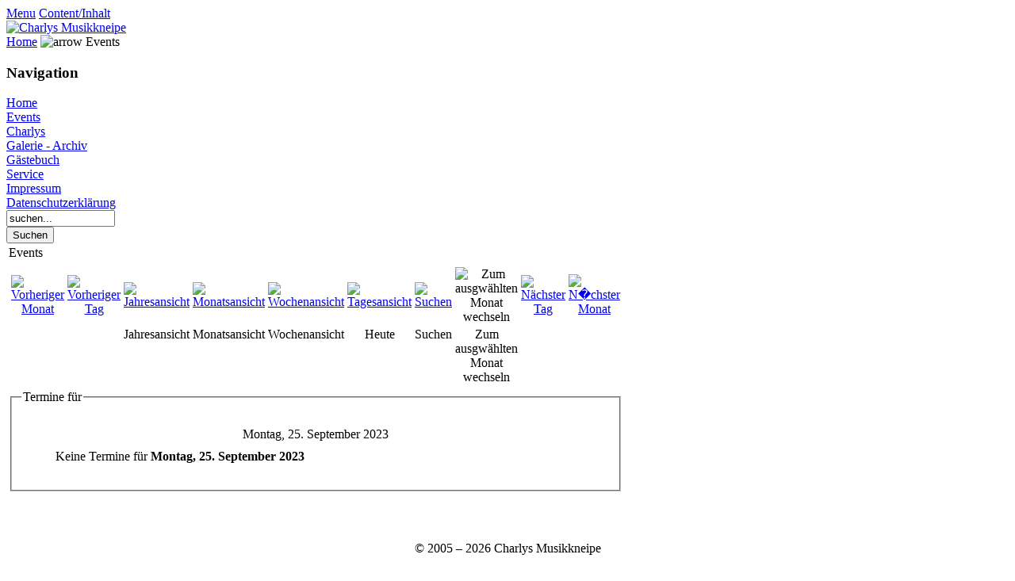

--- FILE ---
content_type: text/html; charset=UTF-8
request_url: http://charlys-musikkneipe.com/component/option,com_events/task,view_day/year,2023/month,09/day,25/Itemid,35/lang,de_DE/
body_size: 2981
content:
<?xml version="1.0" encoding="iso-8859-1"?><!DOCTYPE html PUBLIC "-//W3C//DTD XHTML 1.0 Transitional//EN" "http://www.w3.org/TR/xhtml1/DTD/xhtml1-transitional.dtd">
<html xmlns="http://www.w3.org/1999/xhtml">
<head>
<meta http-equiv="Content-Type" content="text/html; charset=iso-8859-1" />
<meta name="author" content="Andreas Baumann"/>
<title>Charlys Musikkneipe - Events</title>
<meta name="description" content="Das Charlys - urgemütliche Musikkneipe mit regelmässigen, hochwertigen Livekonzerten in Oldenburg aus dem Blues- und Rockbereich" />
<meta name="keywords" content="oldenburg, blues, rock, hahnenknooper mühle, konzert, charlys, charly, event, live, news, künstler, kultur, musik, musiktip, kickern, darten, angels, party" />
<meta name="Generator" content="Joomla! - Copyright &amp;copy; 2005 - 2007 Open Source Matters. All rights reserved." />
<meta name="robots" content="index, follow" />
<link href="/components/com_events/events_css.css" rel="stylesheet" type="text/css" />
<base href="/" />
	<link rel="shortcut icon" href="/images/favicon.ico" />
	<link rel="stylesheet" type="text/css" href="/templates/micresdigital/css/mozilla_template_css.css"><meta http-equiv="Content-Type" content="text/html; charset=iso-8859-1" />
<link href="/templates/micresdigital/css/css_color_charlys.css" rel="stylesheet" type="text/css" />
<link href="/modules/mod_events_latest.css" rel="stylesheet" type="text/css" />
</head>

<body><a name="top" title="top"></a>
<div id="accessibility">
        <a href="index.php#menu">
                Menu</a>
        <a href="index.php#content">
                Content/Inhalt</a>
</div>
<div id="pagewidth-1024" >
        <div id="header" >
                <div id="top-top">

                                <div id="search">

                                </div>

                        <div id="topmenu">

                        </div>
                </div>

                <div class="clr"></div>

                <div id="top-bottom">
                        <a href="index.php">
                                <img src="/templates/micresdigital/images/logo.gif" border="0" width="970" height="129" alt="Charlys Musikkneipe" />                                </a>
                </div>
                        </div>
        <div id="outer-1024" >
                <div id="pathway">
                        <span class="pathway"><a href="/" class="pathway">Home</a> <img src="/images/M_images/arrow.png" alt="arrow" />   Events </span>                </div>
                <div id="leftcol">
                        <a name="menu"></a>
                        		<div class="module">
			<div>
				<div>
					<div>
						<h3>Navigation</h3>
<table width="100%" border="0" cellpadding="0" cellspacing="0">
<tr align="left"><td><a href="/component/option,com_frontpage/Itemid,1/lang,de_DE/" class="mainlevel" >Home</a></td></tr>
<tr align="left"><td><a href="/component/option,com_events/Itemid,35/lang,de_DE/" class="mainlevel" id="active_menu">Events</a></td></tr>
<tr align="left"><td><a href="/content/view/23/49/lang,de_DE/" class="mainlevel" >Charlys</a></td></tr>
<tr align="left"><td><a href="http://www.charlys-musikkneipe.com/4images/" target="_blank" class="mainlevel" >Galerie - Archiv</a></td></tr>
<tr align="left"><td><a href="/component/option,com_easybook/Itemid,53/lang,de_DE/" class="mainlevel" >G&auml;stebuch</a></td></tr>
<tr align="left"><td><a href="/content/view/20/75/lang,de_DE/" class="mainlevel" >Service</a></td></tr>
<tr align="left"><td><a href="/content/view/24/52/lang,de_DE/" class="mainlevel" >Impressum</a></td></tr>
<tr align="left"><td><a href="/content/view/121/108/lang,de_DE/" class="mainlevel" >Datenschutzerkl&auml;rung</a></td></tr>
</table>					</div>
				</div>
			</div>
		</div>
				<div class="module">
			<div>
				<div>
					<div>
						
<form action="index.php?option=com_search" method="get">
	<div class="search">
		<input name="searchword" id="mod_search_searchword" maxlength="20" alt="search" class="inputbox" type="text" size="15" value="suchen..."  onblur="if(this.value=='') this.value='suchen...';" onfocus="if(this.value=='suchen...') this.value='';" /><br/><input type="submit" value="Suchen" class="button"/>	</div>

	<input type="hidden" name="option" value="com_search" />
	<input type="hidden" name="Itemid" value="" />	
</form>					</div>
				</div>
			</div>
		</div>
		                </div>
                                        <div id="maincol-wide-1024" >
                                                <div class="clr"></div>
                        <div class="content">
                                <a name="content"></a>
                                
<!-- JEvents v1.4.2 , Copyright © 2006-2007 JEvents Project Group, http://joomlacode.org/gf/project/jevents -->
		<table class="contentpaneopen">
			<tr>
			<td class="contentheading" width="100%">
			Events			</td>
						</tr>
		</table>
		<table class="contentpaneopen">
			<tr>
			<td width="100%">
	    	<div class="ev_navigation" style="width:100%">
    		
  <table width="600"  border="0" align="center" >
    <tr align="center" valign="top">
	        		<td width="10" align="center" valign="middle"><a href="/component/option,com_events/task,view_day/Itemid,35/year,2023/month,08/day,25/lang,de_DE/" title="Vorheriger Monat"><img border="0" src="/components/com_events/images/gg_red.gif" alt="Vorheriger Monat" /></a>
</td>
    	    		<td width="10" align="center" valign="middle"><a href="/component/option,com_events/task,view_day/Itemid,35/year,2023/month,09/day,24/lang,de_DE/" title="Vorheriger Tag"><img border="0" src="/components/com_events/images/g_red.gif" alt="Vorheriger Tag" /></a>
</td>
    				<td class="iconic_td" align="center" valign="middle">
    					<div id="ev_icon_yearly" class="nav_bar_cal"><a href="/component/option,com_events/task,view_year/year,2026/month,02/day,02/Itemid,35/lang,de_DE/" title="Jahresansicht"> 
    					<img src="/components/com_events/images/transp.gif" alt="Jahresansicht"/></a>
    					</div>
                    </td>
    				<td class="iconic_td" align="center" valign="middle">
    					<div id="ev_icon_monthly" class="nav_bar_cal" ><a href="/component/option,com_events/task,view_month/year,2026/month,02/day,02/Itemid,35/lang,de_DE/" title="Monatsansicht">
    					<img src="/components/com_events/images/transp.gif" alt="Monatsansicht"/></a>
    					</div>
                    </td>
    				<td class="iconic_td" align="center" valign="middle">
    					<div id="ev_icon_weekly" class="nav_bar_cal"><a href="/component/option,com_events/task,view_week/year,2026/month,02/day,02/Itemid,35/lang,de_DE/" title="Wochenansicht">
    					<img src="/components/com_events/images/transp.gif" alt="Wochenansicht"/></a>
    					</div>
                    </td>
    				<td class="iconic_td" align="center" valign="middle">
    					<div id="ev_icon_daily" class="nav_bar_cal" ><a href="/component/option,com_events/task,view_day/year,2026/month,02/day,02/Itemid,35/lang,de_DE/" title="Heute"><img src="/components/com_events/images/transp.gif" alt="Tagesansicht"/></a>
    					</div>
                    </td>
    				<td class="iconic_td" align="center" valign="middle">
    					<div id="ev_icon_search" class="nav_bar_cal"><a href="/component/option,com_events/task,view_search/year,2026/month,02/day,02/Itemid,35/lang,de_DE/" title="Suchen"><img src="/components/com_events/images/transp.gif" alt="Suchen"/></a>
    					</div>
                    </td>                
    				<td class="iconic_td" align="center" valign="middle">
    					<div id="ev_icon_jumpto" class="nav_bar_cal"><a onclick="jtdisp = document.getElementById('jumpto').style.display;document.getElementById('jumpto').style.display=(jtdisp=='none')?'block':'none';" title="Zum ausgw&auml;hlten Monat wechseln"><img src="/components/com_events/images/transp.gif" alt="Zum ausgw&auml;hlten Monat wechseln"/></a>
    					</div>
                    </td>                
	        		<td width="10" align="center" valign="middle"><a href="/component/option,com_events/task,view_day/Itemid,35/year,2023/month,09/day,26/lang,de_DE/" title="N&auml;chster Tag"><img border="0" src="/components/com_events/images/d_red.gif" alt="N&auml;chster Tag" /></a>
</td>
    	    		<td width="10" align="center" valign="middle"><a href="/component/option,com_events/task,view_day/Itemid,35/year,2023/month,10/day,25/lang,de_DE/" title="N�chster Monat"><img border="0" src="/components/com_events/images/dd_red.gif" alt="N�chster Monat" /></a>
</td>
                </tr>
    			<tr class="icon_labels" align="center" valign="top">
	        		<td colspan="2"></td>
    				<td class="iconic_td" >Jahresansicht</td>
    				<td class="iconic_td" >Monatsansicht</td>
    				<td class="iconic_td" >Wochenansicht</td>
    				<td class="iconic_td" >Heute</td>
    				<td class="iconic_td" >Suchen</td>
    				<td class="iconic_td" >Zum ausgw&auml;hlten Monat wechseln</td>
	        		<td colspan="2"></td>
                </tr>
    			<tr align="center" valign="top">
 	        		<td colspan="10" align="center" valign="top">
 	        		<div id="jumpto"  style="display:none">
        			<form name="BarNav" action="index.php" method="get">
        				<input type="hidden" name="option" value="com_events" />
        				<input type="hidden" name="task" value="view_month" />
        				
<select name="month" style="font-size:10px;">
	<option value="01">Januar</option>
	<option value="02">Februar</option>
	<option value="03">M&auml;rz</option>
	<option value="04">April</option>
	<option value="05">Mai</option>
	<option value="06">Juni</option>
	<option value="07">Juli</option>
	<option value="08">August</option>
	<option value="09" selected="selected">September</option>
	<option value="10">Oktober</option>
	<option value="11">November</option>
	<option value="12">Dezember</option>
</select>

<select name="year" style="font-size:10px;">
	<option value="2023" selected="selected">2023</option>
	<option value="2024">2024</option>
	<option value="2025">2025</option>
	<option value="2026">2026</option>
	<option value="2027">2027</option>
	<option value="2028">2028</option>
	<option value="2029">2029</option>
	<option value="2030">2030</option>
	<option value="2031">2031</option>
</select>
        				<button onclick="submit(this.form)">Zum ausgw&auml;hlten Monat wechseln</button>
        				<input type="hidden" name="Itemid" value="35" />
        			</form>
        			</div>
    	    		</td>
                </tr>
            </table>
        </div>
		<fieldset><legend class="ev_fieldset">Termine f&uuml;r</legend><br />
<table align="center" width="90%" cellspacing="0" cellpadding="5" class="ev_table">
            <tr valign="top">
                <td colspan="2"  align="center" class="cal_td_daysnames">
                   <!-- <div class="cal_daysnames"> -->
                    Montag, 25. September 2023                    <!-- </div> -->
                </td>
            </tr>
	<tr><td align="left" valign="top" class="ev_td_right">
Keine Termine f&uuml;r&nbsp;<b>Montag, 25. September 2023</b></td></tr></table><br />
</fieldset><br /><br />
		   </td>
		   </tr>
		</table>
	                        </div>
                </div>
                                <div class="clr"></div>
        </div>

        <div id="footer-1024" >
                <div style="text-align: center; padding: 1.5em;">
	&copy; 2005 &ndash; 2026 Charlys Musikkneipe</div>

                        </div>
</div>
</body>
</html><!-- 1769999791 -->